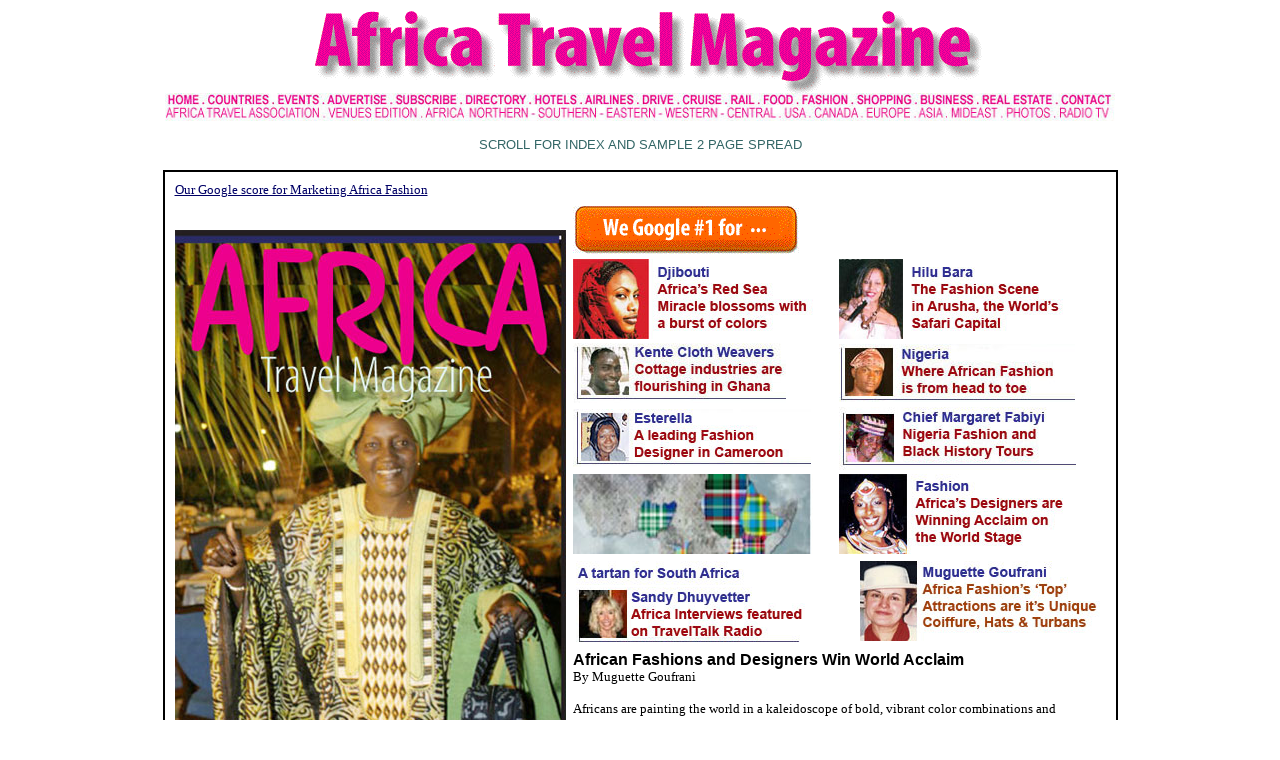

--- FILE ---
content_type: text/html
request_url: https://www.africa-ata.org/affas.htm
body_size: 25114
content:
<HTML>
<!--This file created 6/4/10 5:53 AM by Claris Home Page version 3.0-->
<HEAD>
   <TITLE>Click your way to African, African American and Diaspora Fashions, Designers and Travel Wear</TITLE>
   <META NAME=GENERATOR CONTENT="Claris Home Page 3.0">
   <X-CLARIS-WINDOW TOP=82 BOTTOM=852 LEFT=84 RIGHT=1424>
   <X-CLARIS-TAGVIEW MODE=minimal>
</HEAD>
<BODY BGCOLOR="#FFFFFF">
<CENTER><MAP NAME=map1>
   <AREA SHAPE=rect COORDS="0,0,683,84" HREF="advert.htm">
</MAP><IMG USEMAP="#map1" SRC="images/test/atm684.gif" WIDTH=684 HEIGHT=85 X-CLARIS-USEIMAGEWIDTH X-CLARIS-USEIMAGEHEIGHT BORDER=0 ALIGN=bottom><BR>
<MAP NAME=map2>
   <AREA SHAPE=rect COORDS="896,0,949,11" HREF="mailto:airhwy@smartt.com">
   <AREA SHAPE=rect COORDS="816,0,887,11" HREF="real_estate.htm">
   <AREA SHAPE=rect COORDS="754,0,810,11" HREF="business.htm">
   <AREA SHAPE=rect COORDS="687,0,752,11" HREF="shopping.htm">
   <AREA SHAPE=rect COORDS="634,0,688,11" HREF="fashion.htm">
   <AREA SHAPE=rect COORDS="599,0,631,11" HREF="wcte.htm">
   <AREA SHAPE=rect COORDS="565,0,594,11" HREF="rail.htm">
   <AREA SHAPE=rect COORDS="517,0,561,11" HREF="cruises.htm">
   <AREA SHAPE=rect COORDS="477,0,510,11" HREF="drives.htm">
   <AREA SHAPE=rect COORDS="418,0,472,11" HREF="page1.htm">
   <AREA SHAPE=rect COORDS="367,0,413,11" HREF="pix.htm">
   <AREA SHAPE=rect COORDS="301,0,361,11" HREF="site_services.htm">
   <AREA SHAPE=rect COORDS="231,0,295,11" HREF="subsc.htm">
   <AREA SHAPE=rect COORDS="160,0,225,11" HREF="advert.htm">
   <AREA SHAPE=rect COORDS="110,0,155,11" HREF="venues.htm">
   <AREA SHAPE=rect COORDS="43,0,106,11" HREF="afmap.htm">
   <AREA SHAPE=rect COORDS="0,0,37,11" HREF="bulletins.htm">
</MAP><IMG USEMAP="#map2" SRC="images/test/newtopbar-single-pink950.jpg" WIDTH=950 HEIGHT=12 X-CLARIS-USEIMAGEWIDTH X-CLARIS-USEIMAGEHEIGHT BORDER=0 ALIGN=bottom><BR>
<MAP NAME=map3>
   <AREA SHAPE=rect COORDS="899,0,949,15" HREF="radio.htm">
   <AREA SHAPE=rect COORDS="841,0,887,15" HREF="scenes.htm">
   <AREA SHAPE=rect COORDS="786,0,833,15" HREF="middle_east.htm">
   <AREA SHAPE=rect COORDS="753,0,782,15" HREF="asia.htm">
   <AREA SHAPE=rect COORDS="698,0,746,15" HREF="europe.htm">
   <AREA SHAPE=rect COORDS="649,0,690,15" HREF="canada.htm">
   <AREA SHAPE=rect COORDS="614,0,645,15" HREF="usa.htm">
   <AREA SHAPE=rect COORDS="558,0,608,15" HREF="caf.htm">
   <AREA SHAPE=rect COORDS="501,0,551,15" HREF="waf.htm">
   <AREA SHAPE=rect COORDS="442,0,492,15" HREF="eaf.htm">
   <AREA SHAPE=rect COORDS="370,0,433,15" HREF="saf.htm">
   <AREA SHAPE=rect COORDS="260,0,358,15" HREF="naf.htm">
   <AREA SHAPE=rect COORDS="160,0,252,15" HREF="venues_index.htm">
   <AREA SHAPE=rect COORDS="0,0,151,15" HREF="http://www.africatravelassociation.org">
</MAP><IMG USEMAP="#map3" SRC="images/aba/newtopbar-all-caps1000-PINK.jpg" WIDTH=950 HEIGHT=16 X-CLARIS-USEIMAGEHEIGHT BORDER=0 ALIGN=bottom><BR>

<P><FONT SIZE="-1" FACE="Arial" COLOR="#336666">SCROLL FOR INDEX AND
SAMPLE 2 PAGE SPREAD<BR>
</FONT><BR>
<TABLE BORDER=0 BGCOLOR="#000000" CELLPADDING=7 WIDTH=955>
   <TR>
      <TD BGCOLOR="#FFFFFF">
         <P><TABLE BORDER=0>
            <TR>
               <TD COLSPAN=2 HEIGHT=4>
                  <P><A HREF="http://www.google.ca/search?client=safari&rls=en&q=marketing+africa+fashion&ie=UTF-8&oe=UTF-8&redir_esc=&ei=_m23S9bSDpL0sgPX5ZnpDA"><FONT SIZE="-1" FACE="Arial Black" COLOR="#000066">Our
                  Google score for Marketing Africa
                  Fashion</FONT></A></P>
               </TD>
            </TR>
            <TR>
               <TD WIDTH=385>
                  <P><FONT SIZE="-2" FACE="Arial" COLOR="#660000"><B><IMG SRC="images/aba/CV_fashion400.jpg" WIDTH=391 HEIGHT=600 X-CLARIS-USEIMAGEWIDTH X-CLARIS-USEIMAGEHEIGHT BORDER=0 ALIGN=bottom></B></FONT></P>
               </TD>
               <TD>
                  <P><TABLE BORDER=0>
                     <TR>
                        <TD COLSPAN=2 BGCOLOR="#FFFFFF">
                           <P><MAP NAME=map4>
                              <AREA SHAPE=rect COORDS="0,0,229,49" HREF="http://www.google.ca/search?client=safari&rls=en&q=africa+travel+fashion&ie=UTF-8&oe=UTF-8&redir_esc=&ei=vmyrS7PvHIbuswO0kpS7DA">
                           </MAP><IMG USEMAP="#map4" SRC="images/test/googlefashion130.gif" WIDTH=230 HEIGHT=50 X-CLARIS-USEIMAGEWIDTH X-CLARIS-USEIMAGEHEIGHT BORDER=0 ALIGN=bottom></P>
                        </TD>
                     </TR>
                     <TR>
                        <TD>
                           <P><FONT SIZE="-1" FACE="Times New Roman" COLOR="#000000"><MAP NAME=map8>
                              <AREA SHAPE=rect COORDS="0,0,239,79" HREF="dj_fashions.htm">
                           </MAP><IMG USEMAP="#map8" SRC="images/aba/inthenews_djibouti.jpg" WIDTH=240 HEIGHT=80 X-CLARIS-USEIMAGEWIDTH X-CLARIS-USEIMAGEHEIGHT BORDER=0 ALIGN=bottom></FONT></P>
                        </TD>
                        <TD>
                           <P><FONT SIZE="-2" FACE="Arial" COLOR="#660000"><B><MAP NAME=map9>
                              <AREA SHAPE=rect COORDS="0,0,239,79" HREF="arusha_spd.htm">
                           </MAP><IMG USEMAP="#map9" SRC="images/aba/inthenews_Hilu240.jpg" WIDTH=240 HEIGHT=80 X-CLARIS-USEIMAGEWIDTH X-CLARIS-USEIMAGEHEIGHT BORDER=0 ALIGN=bottom></B></FONT></P>
                        </TD>
                     </TR>
                     <TR>
                        <TD>
                           <P><MAP NAME=map40>
                              <AREA SHAPE=rect COORDS="3,2,212,59" HREF="gh_photos2.htm">
                           </MAP><IMG USEMAP="#map40" SRC="images/abc/inthenews-kente.jpg" WIDTH=213 HEIGHT=60 X-CLARIS-USEIMAGEWIDTH X-CLARIS-USEIMAGEHEIGHT BORDER=0 ALIGN=bottom></P>
                        </TD>
                        <TD>
                           <P><MAP NAME=map11>
                              <AREA SHAPE=rect COORDS="0,0,235,57" HREF="txt_fashion.htm">
                           </MAP><IMG USEMAP="#map11" SRC="images/aba/itn-nigeria-fashion.jpg" WIDTH=236 HEIGHT=58 X-CLARIS-USEIMAGEWIDTH X-CLARIS-USEIMAGEHEIGHT BORDER=0 ALIGN=bottom></P>
                        </TD>
                     </TR>
                     <TR>
                        <TD>
                           <P><FONT SIZE="-1" FACE="Arial" COLOR="#660000"><B><MAP NAME=map44>
                              <AREA SHAPE=rect COORDS="4,0,237,57" HREF="cm_photos4.htm">
                           </MAP><IMG USEMAP="#map44" SRC="images/aba/inthenews_esterella.jpg" WIDTH=238 HEIGHT=58 X-CLARIS-USEIMAGEWIDTH X-CLARIS-USEIMAGEHEIGHT BORDER=0 ALIGN=bottom></B></FONT></P>
                        </TD>
                        <TD>
                           <P><MAP NAME=map27>
                              <AREA SHAPE=rect COORDS="4,0,236,62" HREF="ng_webisco.htm">
                           </MAP><IMG USEMAP="#map27" SRC="images/aba/itn-fabiyii.jpg" WIDTH=237 HEIGHT=63 X-CLARIS-USEIMAGEWIDTH X-CLARIS-USEIMAGEHEIGHT BORDER=0 ALIGN=bottom></P>
                        </TD>
                     </TR>
                     <TR>
                        <TD>
                           <P><FONT SIZE="-2" FACE="Arial" COLOR="#660000"><B><MAP NAME=map10>
                              <AREA SHAPE=rect COORDS="0,0,239,79" HREF="sa_tartan.htm">
                           </MAP><IMG USEMAP="#map10" SRC="images/aba/tartans240.jpg" WIDTH=240 HEIGHT=80 X-CLARIS-USEIMAGEWIDTH X-CLARIS-USEIMAGEHEIGHT BORDER=0 ALIGN=bottom></B></FONT></P>
                        </TD>
                        <TD>
                           <P><FONT SIZE="-2" FACE="Arial" COLOR="#660000"><B><MAP NAME=map12>
                              <AREA SHAPE=rect COORDS="4,0,239,79" HREF="gallery.htm">
                           </MAP><IMG USEMAP="#map12" SRC="images/aba/inthenews-fashion-240.jpg" WIDTH=240 HEIGHT=80 X-CLARIS-USEIMAGEWIDTH X-CLARIS-USEIMAGEHEIGHT BORDER=0 ALIGN=bottom></B></FONT></P>
                        </TD>
                     </TR>
                     <TR>
                        <TD ROWSPAN=4 COLSPAN=2>
                           <P><TABLE BORDER=0>
                              <TR>
                                 <TD>
                                    <P><MAP NAME=map13>
                                       <AREA SHAPE=rect COORDS="0,0,237,25" HREF="sa_tartan.htm">
                                    </MAP><IMG USEMAP="#map13" SRC="images/aba/oneline-tartans240.jpg" WIDTH=238 HEIGHT=26 X-CLARIS-USEIMAGEWIDTH X-CLARIS-USEIMAGEHEIGHT BORDER=0 ALIGN=bottom><FONT SIZE="-1" FACE="Arial" COLOR="#660000"><B><MAP NAME=map21>
                                       <AREA SHAPE=rect COORDS="0,0,228,54" HREF="http://www.traveltalkmedia.com/archives_aug09_09.html#1002">
                                    </MAP><IMG USEMAP="#map21" SRC="images/aba/inthenews_sandy.jpg" WIDTH=229 HEIGHT=55 X-CLARIS-USEIMAGEWIDTH X-CLARIS-USEIMAGEHEIGHT BORDER=0 ALIGN=bottom></B></FONT></P>
                                 </TD>
                                 <TD>
                                    <P><FONT SIZE="-2" FACE="Arial" COLOR="#660000"><B><MAP NAME=map14>
                                       <AREA SHAPE=rect COORDS="0,0,239,79" HREF="fashion7.htm">
                                    </MAP><IMG USEMAP="#map14" SRC="images/aba/inthenews_mug249.jpg" WIDTH=240 HEIGHT=80 X-CLARIS-USEIMAGEWIDTH X-CLARIS-USEIMAGEHEIGHT BORDER=0 ALIGN=bottom></B></FONT></P>
                                 </TD>
                              </TR>
                              <TR>
                                 <TD ROWSPAN=4 COLSPAN=2>
                                    <P></P>
                                 </TD>
                              </TR>
                              <TR></TR>
                              <TR></TR>
                              <TR></TR>
                           </TABLE>
                            <FONT FACE="Arial" COLOR="#000000"><B>African
                           Fashions and Designers Win World
                           Acclaim<BR>
                           </B></FONT><FONT SIZE="-1" FACE="Times New Roman" COLOR="#000000">By
                           Muguette Goufrani</FONT></P>
                           
                           <P><FONT SIZE="-1" FACE="Times New Roman" COLOR="#000000">Africans
                           are painting the world in a kaleidoscope
                           of bold, vibrant color combinations and
                           dazzling patterns. The rich fabrics and
                           virtually unlimited selection of turbans
                           and other festive headgear, bright
                           scarves, colorful wraps, wearable art and
                           elegant gowns that brightened our days and
                           lit up our evenings in Morocco, Kenya,
                           Ethiopia, Nigeria, Cameroon, Cote d'Ivoire
                           Uganda, Benin, Ghana, Zambia, South
                           Africa, Tanzania, Guinea and other African
                           destinations, were simply outstanding.
                           What's more, so were the creators. During
                           the past decade as publishers, we've had
                           the privilege of meeting several of the
                           brightest stars in Africa's fashion
                           galaxy, and thanks to the magic of
                           serendipity, more will surely appear in
                           the near future.</FONT></P>
                        </TD>
                     </TR>
                     <TR></TR>
                     <TR></TR>
                     <TR></TR>
                  </TABLE>
                   <FONT COLOR="#FFFFFF"><MAP NAME=map30>
                     <AREA SHAPE=rect COORDS="0,0,26,18" HREF="fr1.htm">
                  </MAP><IMG USEMAP="#map30" SRC="images/aba/french-flag44.jpg" WIDTH=27 HEIGHT=19 BORDER=0 ALIGN=middle>...<MAP NAME=map5>
                     <AREA SHAPE=rect COORDS="0,0,114,26" HREF="faces1.htm">
                  </MAP><IMG USEMAP="#map5" SRC="images/aba/faceslogo115.jpg" WIDTH=115 HEIGHT=25 X-CLARIS-USEIMAGEWIDTH X-CLARIS-USEIMAGEHEIGHT BORDER=0 ALIGN=middle></FONT></P>
               </TD>
            </TR>
            <TR>
               <TD COLSPAN=2>
                  <P></P>
               </TD>
            </TR>
            <TR>
               <TD COLSPAN=2 BGCOLOR="#FF0000">
                  <CENTER><FONT SIZE="-2"><MAP NAME=map6>
                     <AREA SHAPE=rect COORDS="0,0,880,50" HREF="http://www.google.com/search?client=safari&rls=en&q=marketing+africa+at+travel+shows&ie=UTF-8&oe=UTF-8">
                  </MAP><IMG USEMAP="#map6" SRC="images/aba/travelshowx900-red.gif" WIDTH=900 HEIGHT=51 X-CLARIS-USEIMAGEWIDTH X-CLARIS-USEIMAGEHEIGHT BORDER=0 ALIGN=bottom></FONT></CENTER>
               </TD>
            </TR>
         </TABLE>
         </P>
      </TD>
   </TR>
</TABLE>
 <TABLE BORDER=0 WIDTH=955>
   <TR>
      <TD>
         <P><FONT SIZE="-2" FACE="Arial" COLOR="#660000"><B><MAP NAME=map7>
            <AREA SHAPE=rect COORDS="5,252,147,267" HREF="jewel.htm">
            <AREA SHAPE=rect COORDS="5,291,158,310" HREF="http://www.museeduchapeau.com/">
            <AREA SHAPE=rect COORDS="0,136,149,155" HREF="http://www.adireafricantextiles.com/Pagne21.htm">
            <AREA SHAPE=rect COORDS="3,419,149,442" HREF="ke_fashion.htm">
            <AREA SHAPE=rect COORDS="0,496,119,513" HREF="sa_fashion.htm">
            <AREA SHAPE=rect COORDS="0,556,158,585" HREF="zz_fashion.htm">
            <AREA SHAPE=rect COORDS="0,537,156,555" HREF="ug_fashion.htm">
            <AREA SHAPE=rect COORDS="0,515,137,535" HREF="arusha_spd.htm">
            <AREA SHAPE=rect COORDS="1,479,120,498" HREF="fashion_senegal.htm">
            <AREA SHAPE=rect COORDS="1,460,126,475" HREF="ng_fashion1.htm">
            <AREA SHAPE=rect COORDS="0,442,121,459" HREF="mali_dc_photos1.htm">
            <AREA SHAPE=rect COORDS="4,402,148,421" HREF="gh_photos7.htm">
            <AREA SHAPE=rect COORDS="0,384,143,399" HREF="et_fashion.htm">
            <AREA SHAPE=rect COORDS="5,350,109,381" HREF="cm_photos4.htm">
            <AREA SHAPE=rect COORDS="2,323,131,345" HREF="kanga_story.htm">
            <AREA SHAPE=rect COORDS="4,309,131,322" HREF="tz_fashion.htm">
            <AREA SHAPE=rect COORDS="5,271,150,288" HREF="pageant.htm">
            <AREA SHAPE=rect COORDS="2,233,139,248" HREF="fashion7.htm">
            <AREA SHAPE=rect COORDS="7,211,131,233" HREF="fashion_trends.htm">
            <AREA SHAPE=rect COORDS="0,194,154,214" HREF="fashion4.htm">
            <AREA SHAPE=rect COORDS="3,171,145,190" HREF="fashion3.htm">
            <AREA SHAPE=rect COORDS="0,156,152,173" HREF="cosmetic.htm">
            <AREA SHAPE=rect COORDS="1,116,158,136" HREF="black_style.htm">
            <AREA SHAPE=rect COORDS="6,99,155,117" HREF="fabrics.htm">
            <AREA SHAPE=rect COORDS="1,77,158,100" HREF="fashion_accessaories.htm">
            <AREA SHAPE=rect COORDS="0,58,147,75" HREF="accessories.htm">
            <AREA SHAPE=rect COORDS="0,0,158,58" HREF="fashion_index.htm">
         </MAP>
			<IMG USEMAP="#map7" SRC="images/aba/toplist140fashion.jpg" WIDTH=159 HEIGHT=586 BORDER=0 ALIGN=left></B></FONT></P>
      	<div id="m_52823906935958243601709634148404" style="font-style: normal; font-variant-ligatures: normal; font-variant-caps: normal; font-weight: 400; letter-spacing: normal; orphans: 2; text-align: start; text-indent: 0px; text-transform: none; widows: 2; word-spacing: 0px; -webkit-text-stroke-width: 0px; white-space: normal; background-color: rgb(255, 255, 255); text-decoration-thickness: initial; text-decoration-style: initial; text-decoration-color: initial; box-sizing: border-box; margin-bottom: 20px; direction: ltr; color: rgb(89, 87, 86); font-family: Quicksand, sans-serif; font-size: 19px; margin-top: 0px !important;">
			<div style="box-sizing: border-box; margin: 0px; font-family: var(--font-body); line-height: var(--line-height-body); letter-spacing: var(--font-body-base-letter-spacing); padding-top: 0px; padding-bottom: 0px;">
				<strong style="box-sizing: border-box;">African print patterns</strong>&nbsp;have 
				always been a statement of culture, identity, and personal 
				style.&nbsp;</div>
			<div style="box-sizing: border-box; margin: 0px; font-family: var(--font-body); line-height: var(--line-height-body); letter-spacing: var(--font-body-base-letter-spacing); padding-top: 0px; padding-bottom: 0px;">
				<br>
				In 2024, we're seeing these prints evolve into even more 
				intricate, bold, and dynamic designs. From the classic Ankara to 
				the mesmerising Kente, designers are pushing boundaries and 
				blending patterns.</div>
			<div style="box-sizing: border-box; margin: 0px; font-family: var(--font-body); line-height: var(--line-height-body); letter-spacing: var(--font-body-base-letter-spacing); padding-top: 0px; padding-bottom: 0px;">
&nbsp;</div>
			<div style="box-sizing: border-box; margin: 0px; font-family: var(--font-body); line-height: var(--line-height-body); letter-spacing: var(--font-body-base-letter-spacing); padding-top: 0px; padding-bottom: 0px;">
				African prints have always been very beautiful and colourful, 
				but this year we've already seen that this has been turned up a 
				notch.&nbsp;Making&nbsp;the wearer of these colourful fabrics and gorgeous 
				patterns feel royal. This is especially seen with launch of new 
				silky&nbsp;Satin Royal fabric by&nbsp;<a target="_blank" data-saferedirecturl="https://www.google.com/url?q=https://www.vlisco.com/latest-campaigns&amp;source=gmail&amp;ust=1720221021663000&amp;usg=AOvVaw2M_ZCSXTBy_lB8EB3UJcg-" style="color: rgb(0, 0, 0); box-sizing: border-box; text-decoration-style: solid; text-decoration-color: currentcolor; font-size: inherit;" href="https://www.vlisco.com/latest-campaigns">Vlisco</a>.&nbsp;</div>
			<div style="box-sizing: border-box; margin: 0px; font-family: var(--font-body); line-height: var(--line-height-body); letter-spacing: var(--font-body-base-letter-spacing); padding-top: 0px; padding-bottom: 0px;">
&nbsp;</div>
			<div style="box-sizing: border-box; margin: 0px; font-family: var(--font-body); line-height: var(--line-height-body); letter-spacing: var(--font-body-base-letter-spacing); padding-top: 0px; padding-bottom: 0px;">
				The traditional fabrics we all know and love are still very much 
				alive, but we think we'll be seeing more fabrics with new 
				patterns and colour&nbsp;pallets that will suit modern designs.</div>
			</div>
			<p style="font-family: inherit; font-style: normal; font-variant-ligatures: normal; font-variant-caps: normal; font-weight: 400; orphans: 2; text-align: start; text-indent: 0px; text-transform: none; widows: 2; word-spacing: 0px; -webkit-text-stroke-width: 0px; white-space: normal; background-color: rgb(255, 255, 255); text-decoration-thickness: initial; text-decoration-style: initial; text-decoration-color: initial; color: rgb(55, 55, 55); font-size: 0.85rem; box-sizing: inherit; margin: 0px 0px 1.25rem; padding: 0px; line-height: 1.6; letter-spacing: 0.25px;">
			<span style="letter-spacing: normal; color: rgb(89, 87, 86); font-family: Quicksand, sans-serif; font-size: 19px; background-color: rgb(251, 249, 246);">
			Headwraps are more than just accessories; they're a nod to our 
			heritage and a bold fashion statement. Whether you�re rocking a 
			turban or a full headwrap, these pieces can elevate your look 
			instantly.</span></p>
			<h2 style="color: rgb(34, 34, 34); font-family: Arial, Helvetica, sans-serif; font-style: normal; font-variant-ligatures: normal; font-variant-caps: normal; letter-spacing: var(--font-heading-base-letter-spacing); orphans: 2; text-align: start; text-indent: 0px; text-transform: none; widows: 2; word-spacing: 0px; -webkit-text-stroke-width: 0px; white-space: normal; background-color: rgb(255, 255, 255); text-decoration-thickness: initial; text-decoration-style: initial; text-decoration-color: initial; box-sizing: border-box; margin-right: 0px; margin-bottom: 0px; margin-left: 0px; line-height: var(--line-height-heading); padding-top: 0px; padding-bottom: 0px; direction: ltr; margin-top: 0px !important;">
			<span style="font-size: 23px;">
			<span style="font-family: var(--font-heading); font-weight: var(--font-heading-weight);">
			F</span><span style="font-weight: normal;">usion of Traditional and 
			Modern Silhouett<font color="#0433ff">es</font></span></span></h2>
			<div id="m_52823906935958243601709634148418" style="color: rgb(34, 34, 34); font-family: Arial, Helvetica, sans-serif; font-size: small; font-style: normal; font-variant-ligatures: normal; font-variant-caps: normal; font-weight: 400; letter-spacing: normal; orphans: 2; text-align: start; text-indent: 0px; text-transform: none; widows: 2; word-spacing: 0px; -webkit-text-stroke-width: 0px; white-space: normal; background-color: rgb(255, 255, 255); text-decoration-thickness: initial; text-decoration-style: initial; text-decoration-color: initial; box-sizing: border-box; margin-bottom: 20px; direction: ltr; margin-top: 0px !important;">
				<div style="font-family: var(--font-body); font-size: 19px; color: rgb(89, 87, 86); box-sizing: border-box; margin: 0px; line-height: var(--line-height-body); letter-spacing: var(--font-body-base-letter-spacing); padding-top: 0px; padding-bottom: 0px;">
					It's amazing to see how traditional African silhouettes are 
					being reimagined in modern fashion. Think flowing maxi 
					dresses with bold prints or fitted blazers with African 
					fabric. These pieces are perfect for making a statement 
					while honouring cultural roots.</div>
				<div style="font-family: var(--font-body); font-size: 19px; color: rgb(89, 87, 86); box-sizing: border-box; margin: 0px; line-height: var(--line-height-body); letter-spacing: var(--font-body-base-letter-spacing); padding-top: 0px; padding-bottom: 0px;">
&nbsp;</div>
				<h2 style="letter-spacing: var(--font-heading-base-letter-spacing); box-sizing: border-box; margin-right: 0px; margin-bottom: 0px; margin-left: 0px; line-height: var(--line-height-heading); padding-top: 0px; padding-bottom: 0px; direction: ltr; margin-top: 0px !important;">
				<font size="5"><span style="font-weight: normal;">
				<font color="#0433ff">B</font>ringing Back the Classic</span><font face="var(--font-heading)"><span style="font-weight: var(--font-heading-weight);">s</span></font></font></h2>
				<div id="m_52823906935958243601709634148428" style="box-sizing: border-box; margin-bottom: 20px; direction: ltr; margin-top: 0px !important;">
					<div style="font-family: var(--font-body); font-size: 19px; box-sizing: border-box; margin: 0px; line-height: var(--line-height-body); letter-spacing: var(--font-body-base-letter-spacing); padding-top: 0px; padding-bottom: 0px;">
&nbsp;</div>
					<div style="font-family: var(--font-body); font-size: 19px; box-sizing: border-box; margin: 0px; line-height: var(--line-height-body); letter-spacing: var(--font-body-base-letter-spacing); padding-top: 0px; padding-bottom: 0px;">
						<strong style="box-sizing: border-box;">African fashion 
						trends for 2024</strong><font color="#595756">&nbsp;are 
						seeing a delightful revival of vintage styles. We're 
						talking about the rebirth of classic styles from the 
						'60s, '70s, and '80s, but with a modern twist. And this 
						will be reimagined with African print styles. Think 
						high-waisted Ankara pants paired with chic, modern 
						blouses, or retro-patterned maxi dresses that scream 
						both elegance and cultural pride.</font></div>
					<div style="font-family: var(--font-body); font-size: 19px; color: rgb(89, 87, 86); box-sizing: border-box; margin: 0px; line-height: var(--line-height-body); letter-spacing: var(--font-body-base-letter-spacing); padding-top: 0px; padding-bottom: 0px;">
						<br>
						Modern Fashion Photos<p>
						<img border="0" src="images/ABLE/fashion01.jpg" width="132" height="320"><img border="0" src="images/ABLE/fashion02.jpg" width="199" height="320"><img border="0" src="images/ABLE/fashion03.jpg" width="213" height="320"></div>
				</div>
			</div>
      </TD>
      <TD>
			<div>
				&nbsp;</div>
      </TD>
      <TD>
         <P></P>
      </TD>
   </TR>
   <TR>
      <TD>
         <P></P>
      </TD>
      <TD>
         <P></P>
      </TD>
      <TD>
         <P></P>
      </TD>
   </TR>
   <TR>
      <TD COLSPAN=3>
         <P></P>
      </TD>
   </TR>
   </TABLE>
 <FONT SIZE="-2" FACE="Arial" COLOR="#660000"><B>
</B></FONT><FONT SIZE="-2" FACE="Arial" COLOR="#000000">
</FONT><FONT SIZE="-2" FACE="Arial" COLOR="#660000"><B>
</B></FONT><A HREF="bulletins.htm"><FONT SIZE="+1" COLOR="#990000"><IMG SRC="images/add%20m/dj_fashion1200.jpg" WIDTH=1181 HEIGHT=776 X-CLARIS-USEIMAGEWIDTH X-CLARIS-USEIMAGEHEIGHT BORDER=0 ALIGN=bottom></FONT></A><FONT SIZE="-2" FACE="Arial" COLOR="#660000"><B>
</B></FONT></P></CENTER>
</BODY>
</HTML>
